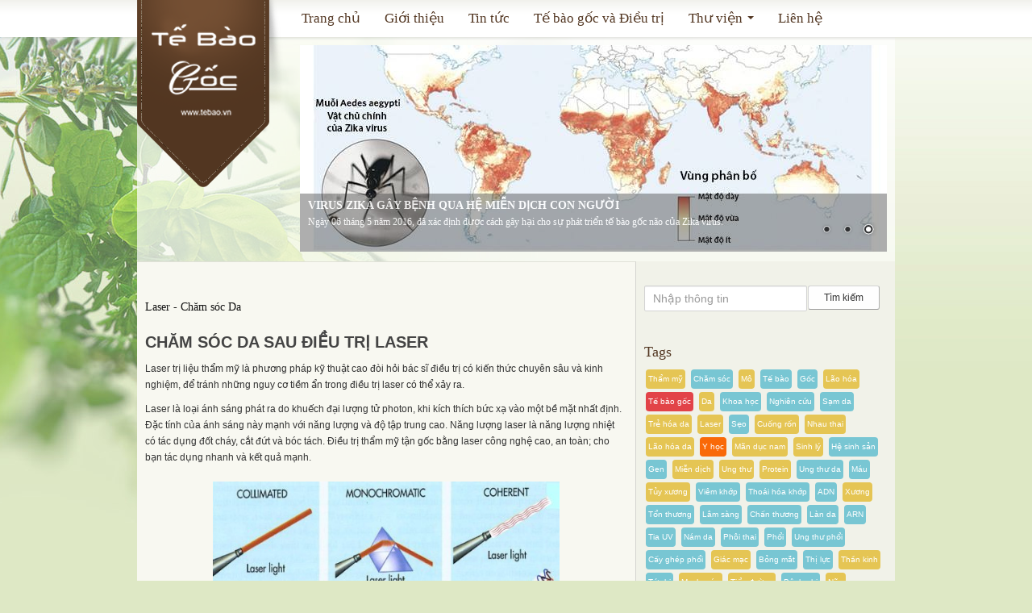

--- FILE ---
content_type: text/html; charset=UTF-8
request_url: http://tebao.vn/article/default/view/url_title/Cham-soc-Da-sau-dieu-tri-Laser/channel_id/10/id/123
body_size: 7728
content:
<!DOCTYPE html>
<html xmlns="http://www.w3.org/1999/xhtml" xml:lang="vi" lang="vi">
<head>
	<meta http-equiv="Content-Type" content="text/html; charset=utf-8" />
	<meta name="language" content="vi" />
	<meta name="author" content="Nguyen Quang Nghia - quangnghia@happyliving.vn - +84 903 755 645">

	<meta name="keywords" CONTENT="te bao, te bao goc, nam da, dieu tri nam, ung thu, tre hoa, khoa hoc, nghien cuu, sam da" />
	<meta name="description" CONTENT="Sự phát triển của xã hội, đời sống kinh tế ngày càng được nâng cao, nhu cầu được sống khỏe mạnh hơn và đẹp hơn càng trở nên cần thiết. Hiện nay, nền y học của nước ta đã triển khai nhiều kỹ thuật và công nghệ mới, đặc biệt trong lĩnh vực điều trị bệnh lý và thẩm mỹ, và cũng đạt được những kết quả đáng khích lệ. Việc ứng dụng sản phẩm từ công nghệ tế bào gốc cũng như các phương pháp mới khác trong điều trị sẽ giúp phần nâng cao chất lượng điều trị, đồng thời giúp phần đẩy mạnh hoạt động nghiên cứu khoa học chuyên sâu hơn.Với mong muốn mang đến sự trẻ hóa cho mọi người, quay ngược thời gian trở lại tuổi thanh xuân, phục hồi các cơ quan chức năng đã lão hóa, Bác sĩ Cao Cường đã không ngừng tìm hiểu, nghiên cứu và ứng dụng tế bào gốc vào điều trị ngăn ngừa các bệnh lý tiềm ẩn, đặc biệt áp dụng tế bào gốc trong điều trị thẩm mỹ, phục hồi chức năng sinh lý, cải thiện tế bào thần kinh, giảm căng thẳng.Để chia sẻ những kinh nghiệm và kiến thức bổ ích về tế bào gốc cũng như những thành tựu đã mang lại cho cuộc sống chúng ta, Bác sĩ Cao Cường cùng các đồng nghiệp thành lập website này nhằm mục đích giúp chúng ta hiểu đúng và đủ về tế bào gốc.Rất mong nhận được sự quan tâm và nhiệt tình đóng góp các thông tin mới hữu ích từ các giáo sư và đội ngũ y bác sĩ, và đồng nghiệp trong lĩnh vực y học, giúp website ngày một thành công hơn. " />
	<meta name="viewport" content="width=device-width; initial-scale=1.0; maximum-scale=1.0; user-scalable=0;">
	<meta name="robots" content="index, follow"/>
	<link href="/themes/tebaov2/images/fav_ico.png" rel="shortcut icon" type="image/x-icon" />
	<link href="/themes/tebaov2/images/fav_ico.png" rel="icon" type="image/gif" />
		
	<meta name="viewport" content="width=device-width, initial-scale=1.0" />
<link rel="stylesheet" type="text/css" href="/js/fancybox/jquery.fancybox-1.3.4.css" />
<link rel="stylesheet" type="text/css" href="/assets/94eb9a27/css/bootstrap.min.css" />
<link rel="stylesheet" type="text/css" href="/assets/94eb9a27/css/bootstrap-responsive.min.css" />
<link rel="stylesheet" type="text/css" href="/assets/94eb9a27/css/yii.css" />
<link rel="stylesheet" type="text/css" href="/css/short.css" />
<link rel="stylesheet" type="text/css" href="/themes/tebaov2/css/main.css" />
<link rel="stylesheet" type="text/css" href="/js/nivo-slider/nivo-slider.css" />
<link rel="stylesheet" type="text/css" href="/js/nivo-slider/themes/tebaov2/tebaov2.css" />
<style type="text/css">
/*<![CDATA[*/

	    		body.main{
	    			background-image: url('/upload/bg/54ea211c2ebb1-body-bg1.jpg');
	    			background-color: #DEE8C5;
	    			background-repeat: no-repeat;
	    			background-position: -389px 0px;
	    		}	
	    	
/*]]>*/
</style>
<script type="text/javascript" src="/assets/4441f27/jquery.min.js"></script>
<script type="text/javascript" src="/js/fancybox/jquery.fancybox-1.3.4.pack.js"></script>
<script type="text/javascript" src="/js/fancybox/jquery.easing-1.3.pack.js"></script>
<script type="text/javascript" src="/js/fancybox/jquery.mousewheel-3.0.4.pack.js"></script>
<script type="text/javascript" src="/assets/94eb9a27/js/bootstrap.min.js"></script>
<script type="text/javascript" src="/js/main.js"></script>
<script type="text/javascript" src="/js/nivo-slider/jquery.nivo.slider.js"></script>
<title>Tế bào gốc - Chăm sóc Da sau điều trị Laser</title>
	
	<script>
  (function(i,s,o,g,r,a,m){i['GoogleAnalyticsObject']=r;i[r]=i[r]||function(){
  (i[r].q=i[r].q||[]).push(arguments)},i[r].l=1*new Date();a=s.createElement(o),
  m=s.getElementsByTagName(o)[0];a.async=1;a.src=g;m.parentNode.insertBefore(a,m)
  })(window,document,'script','//www.google-analytics.com/analytics.js','ga');

  ga('create', 'UA-45122914-7', 'auto');
  ga('send', 'pageview');

</script>	<script type="text/javascript">var addthis_config = {
								"data_track_addressbar":false,
								"services_compact":"facebook, google_plusone_share, twitter"
							};
	</script>
	<script type="text/javascript" src="//s7.addthis.com/js/300/addthis_widget.js#pubid=undefined">
	</script>
</head>

<body class="main">
	<div id="header">
	<div class="navbar">
		<div class="container">
	    	<div class="navbar-inner">
				<a class="btn btn-navbar" data-toggle="collapse" data-target=".nav-collapse">
					<span class="icon-bar"></span>
					<span class="icon-bar"></span>
					<span class="icon-bar"></span>
				</a>
	    		<a class="brand" href="/site/index"><img src="/themes/tebaov2/images/logo_tebao.png" alt="Logo" /></a>			
				<div class="nav-collapse collapse">
					<ul class="header-menu nav" id="yw0"><li><a href="/site/index">Trang chủ</a></li><li><a href="/site/info/page/gioi-thieu/id/5">Giới thiệu</a></li><li><a href="/article/default/index/channel_id/1">Tin tức</a></li><li><a href="/article/default/index/channel_id/2">Tế bào gốc và Điều trị</a></li><li class="dropdown"><a class="dropdown-toggle" data-toggle="dropdown" href="#">Thư viện <span class="caret"></span></a><ul id="yw1" class="dropdown-menu"><li><a tabindex="-1" href="/article/default/view/channel_id/3">Thư viện Video</a></li><li><a tabindex="-1" href="/article/default/view/channel_id/4">Thư viện Ảnh</a></li></ul></li><li><a href="/support/default/contact">Liên hệ</a></li></ul>				</div>
	 			<div class="banner mtm mrm">
					

<div class="row-fluid">
	<div class="slider-wrapper theme-tebaov2">
		<div id="ad-channel-2-696f2cef6f3ce" class="nivoSlider">
												<a href="http://tebao.vn/article/default/view/url_title/Giu-cho-lan-da-sach-va-khoe/channel_id/10/id/139">
						<img title="&lt;h5&gt;GIỮ CHO LÀN DA SẠCH VÀ KHỎE&lt;/h5&gt;&lt;p style=&quot;padding-right:150px&quot;&gt;Hãy để làn da luôn ở trong trạng thái tốt nhất, phải không?&lt;/p&gt;" src="/upload/ads/56f0efecc4176-Banner 1_2.jpg" alt="" />					</a>
																<a href="http://tebao.vn/article/default/view/url_title/Cham-soc-suc-khoe-co-doi-moi-dac-biet-gi-nam-2016/channel_id/1/id/140">
						<img title="&lt;h5&gt;CHĂM SÓC SỨC KHỎE CÓ ĐỔI MỚI ĐẶC BIỆT GÌ NĂM 2016&lt;/h5&gt;&lt;p style=&quot;padding-right:150px&quot;&gt;&lt;span&gt;Một mô hình mới đang nổi lên trong thế giới của ngành y học và chăm sóc sức khỏe. &lt;/span&gt;&lt;/p&gt;" src="/upload/ads/573475b9a5bb1-Mobatia-Health-Care-App_2.jpg" alt="" />					</a>
																<a href="http://tebao.vn/article/default/view/url_title/Virus-Zika-gay-benh-qua-he-mien-dich-con-nguoi/channel_id/1/id/141">
						<img title="&lt;h5&gt;VIRUS ZIKA GÂY BỆNH QUA HỆ MIỄN DỊCH CON NGƯỜI&lt;/h5&gt;&lt;p style=&quot;padding-right:150px&quot;&gt;&lt;span&gt;Ngày 06 tháng 5 năm 2016, &lt;span&gt;đã xác định được cách gây hại cho sự phát triển tế bào gốc não của Zika virus.&lt;/span&gt;&lt;/span&gt;&lt;/p&gt;" src="/upload/ads/5746bff08613e-13275925_1103362343020611_470109517_n_2.jpg" alt="" />					</a>
									</div>    
	</div>
</div>
	 			</div>
	 		</div>
		</div>
	</div>
</div>
	<div id="page" class="container">
		<div class="content">
				
			<div id="home-column">
	<div class="row-fluid">
		<div class="span8">
			<div id="content">
				<div class="page-article">
		
	<h3 class="channel-title">
		<a href="/article/default/index/channel-id/10">
			Laser - Chăm sóc Da		</a>
	</h3>
	
	<div class="first_article">
				<h1>Chăm sóc Da sau điều trị Laser</h1>
				<p>Laser trị liệu thẩm mỹ là phương pháp kỹ thuật cao đòi hỏi bác sĩ điều trị có kiến thức chuyên sâu và kinh nghiệm, để tránh những nguy cơ tiềm ẩn trong điều trị laser có thể xảy ra.</p>
<p>Laser là loại ánh sáng phát ra do khuếch đại lượng tử photon, khi kích thích bức xạ vào một bề mặt nhất định. Đặc tính của ánh sáng này mạnh với năng lượng và độ tập trung cao. Năng lượng laser là năng lượng nhiệt có tác dụng đốt cháy, cắt đứt và bóc tách. Điều trị thẩm mỹ tận gốc bằng laser công nghệ cao, an toàn; cho bạn tác dụng nhanh và kết quả mạnh.<br /><br /><img style="display: block; margin-left: auto; margin-right: auto;" src="/upload/tinymce/tin_tuc/chuyen_muc_b/hinh_trong_bai_TT_65.jpg" alt="" width="430" height="262" /></p>
<p><strong>Laser được ứng dụng trong y khoa thẩm mỹ với những lợi ích sau</strong></p>
<ul>
<li>Trẻ da: Thay da bề mặt, làm săn chắc bề sâu, áp dụng cho da lão hóa, nhiều nhăn gãy và chảy xệ</li>
<li>Tái tạo da làm đầy sẹo lõm: Kích thích tái tạo từ lớp đáy của sẹo và làm cho sẹo lõm đầy và co nhỏ ngay tại miệng sẹo</li>
<li>Trị nám: Phá hủy các sắc tố tạo nên những mảng đốm nâu/ đen</li>
<li>Mịn da thu nhỏ lỗ chân lông: Tác động trực tiếp lên lỗ nang lông to của da lão hóa, và da nhờn</li>
<li>Trị mụn, làm giảm nhờn da, giảm mụn cám</li>
<li>Triệt lông vĩnh viễn</li>
</ul>
<p><strong>Chăm sóc và bảo dưỡng cho làn da trị liệu bằng laser</strong></p>
<ul>
<li>Để có kết quả tốt và ngăn ngừa biến chứng, tất cả bệnh nhân cần tuân thủ nghiêm ngặt theo đúng qui trình chăm sóc da sau điều trị trong 4 tuần đầu sau điều trị như sau:<br /> Có thể rửa nhẹ nhàng vùng da điều trị với nước ấm và sữa rửa mặt có chất tẩy rửa nhẹ 2 lần trong ngày.</li>
<li>Bôi kem, uống thuốc bảo vệ vùng da vừa bắn laser theo đúng chỉ định của Bác sĩ</li>
<li>Khi lớp vảy dày của da bạn tróc ra, bạn cần chăm sóc thật nhẹ nhàng, sạch sẽ, và kỹ lưỡng cho làn da của mình. Bạn có thể sử dụng sản phẩm dưỡng ẩm, làm mềm/ lành da mỗi ngày.</li>
<li>Không được cạy những mày khô đóng trên bề mặt da, nên để da bong nhẹ nhàng trong quá trình rửa mặt</li>
<li>Hạn chế tối đa tiếp xúc với ánh nắng mặt trời. Nếu phải ra ngoài, nhớ đội nón, mang khẩu trang &amp; kem chống nắng có chỉ số SPF cao hơn 50+ để bảo vệ da khỏi tác haị của tia tử ngoại. Sau khi tróc lớp vảy dày này, bạn cần chống nắng kỹ, ít nhất là 4 tuần sau khi điều trị. Kem chống nắng có nồng độ SPF cao được dùng đều mỗi ngày và nhất là khi đi ra ngoài.</li>
<li>Nên tránh môi trường nóng, nên tránh tắm nước nóng và xông hơi.</li>
<li>Tránh tiếp xúc với môi trường dơ và bụi, không xịt tóc hoặc nước hoa lên vùng điều trị trong khi da đang lành.</li>
<li>Không trang điểm hay dùng các sản phẩm có tính tẩy mạnh.</li>
<li>Không dùng sản phẩm có chứa corticoid để làm giảm đỏ nhanh.</li>
<li>Chế độ ăn uống cần đủ chất để da có thể mau chóng lành hơn. Tiếp tục bảo vệ da kỹ chống các tác hại môi trường sau khi da lành đẹp.</li>
<li>Khi có bất kỳ thắc mắc nào hãy điện thoại ngay cho bác sĩ của bạn</li>
</ul>
<p>Làm theo những bước trên đây, các bạn sẽ có thể duy trì hiệu quả lâu dài hơn sau khi điều trị bằng laser cho da.</p>
<p align="right"><strong><em>Tebao.vn</em></strong></p>				<div class="mtl alr">
					Ngày 21 tháng 9 năm 2015 | 
					<!-- AddThis Button BEGIN -->
						<a class="addthis_button" style="color:#575757"></a>
					<!-- AddThis Button END -->
				</div>
			</div>
							<h3 class="b">Bài viết liên quan</h3>
															<p class=" relate"><img src="/themes/tebaov2/images/bull.png" alt="" /> <a href="http://tebao.vn/article/default/view/url_title/Giu-cho-lan-da-sach-va-khoe/channel_id/10/id/139">Giữ cho làn da sạch và khỏe</a>					</p>
																							<p class=" relate"><img src="/themes/tebaov2/images/bull.png" alt="" /> <a href="http://tebao.vn/article/default/view/url_title/Da-Khoe-Don-Xuan/channel_id/10/id/103">Da Khỏe Đón Xuân</a>					</p>
																<p class=" relate"><img src="/themes/tebaov2/images/bull.png" alt="" /> <a href="http://tebao.vn/article/default/view/url_title/Laser-Trong-Sam-Da-Tham-My---Nen-Hay-Khong/channel_id/10/id/47">Laser Trong Sạm Da Thẩm Mỹ - Nên Hay Không?</a>					</p>
																<p class="hidden-p relate"><img src="/themes/tebaov2/images/bull.png" alt="" /> <a href="http://tebao.vn/article/default/view/url_title/Laser-Va-Cac-Loai-Seo/channel_id/10/id/40">Laser Và Các Loại Sẹo</a>					</p>
																<p class="hidden-p relate"><img src="/themes/tebaov2/images/bull.png" alt="" /> <a href="http://tebao.vn/article/default/view/url_title/Cham-Soc-Lan-Da-Cua-Ban-Hang-Ngay/channel_id/10/id/31">Chăm Sóc Làn Da Của Bạn Hàng Ngày</a>					</p>
									<div class="alr view_more ptl show">
		<a href="#">Xem thêm</a>	</div>
</div>			</div><!-- content -->
		</div>
		<div class="span4">
			<div class='bg-grey'>
				<form id="search" action="/search/search" method="get"><input placeholder="Nhập thông tin" class="left" type="text" value="" name="txtSearch" id="txtSearch" /><input class="btn-search" type="submit" name="yt0" value="Tìm kiếm" /></form>				<div id="tag">
					<h3 class="t">Tags</h3>
<div class="clearfix">
				
					<a class="yellow" href="/article/page/find/tag/th%E1%BA%A9m+m%E1%BB%B9">Thẩm mỹ</a>						
					<a class="cyan" href="/article/page/find/tag/ch%C4%83m+s%C3%B3c">Chăm sóc</a>						
					<a class="yellow" href="/article/page/find/tag/m%C3%B4">Mô</a>						
					<a class="cyan" href="/article/page/find/tag/t%E1%BA%BF+b%C3%A0o">Tế bào</a>						
					<a class="cyan" href="/article/page/find/tag/g%E1%BB%91c">Gốc</a>						
					<a class="yellow" href="/article/page/find/tag/l%C3%A3o+h%C3%B3a">Lão hóa</a>						
						
						
					<a class="red" href="/article/page/find/tag/t%E1%BA%BF+b%C3%A0o+g%E1%BB%91c">Tế bào gốc</a>						
					<a class="yellow" href="/article/page/find/tag/da">Da</a>						
					<a class="cyan" href="/article/page/find/tag/khoa+h%E1%BB%8Dc">Khoa học</a>						
					<a class="cyan" href="/article/page/find/tag/nghi%C3%AAn+c%E1%BB%A9u">Nghiên cứu</a>						
					<a class="cyan" href="/article/page/find/tag/s%E1%BA%A1m+da">Sạm da</a>						
					<a class="yellow" href="/article/page/find/tag/tr%E1%BA%BB+h%C3%B3a+da">Trẻ hóa da</a>						
					<a class="yellow" href="/article/page/find/tag/laser">Laser</a>						
					<a class="cyan" href="/article/page/find/tag/s%E1%BA%B9o">Sẹo</a>						
					<a class="yellow" href="/article/page/find/tag/cu%E1%BB%91ng+r%E1%BB%91n">Cuống rốn</a>						
					<a class="yellow" href="/article/page/find/tag/nhau+thai">Nhau thai</a>						
					<a class="yellow" href="/article/page/find/tag/l%C3%A3o+h%C3%B3a+da">Lão hóa da</a>						
					<a class="orange" href="/article/page/find/tag/y+h%E1%BB%8Dc">Y học</a>						
						
						
						
						
						
						
					<a class="yellow" href="/article/page/find/tag/m%C3%A3n+d%E1%BB%A5c+nam">Mãn dục nam</a>						
					<a class="yellow" href="/article/page/find/tag/sinh+l%C3%BD">Sinh lý</a>						
					<a class="cyan" href="/article/page/find/tag/h%E1%BB%87+sinh+s%E1%BA%A3n">Hệ sinh sản</a>						
						
						
						
						
						
						
					<a class="cyan" href="/article/page/find/tag/gen">Gen</a>						
					<a class="yellow" href="/article/page/find/tag/mi%E1%BB%85n+d%E1%BB%8Bch">Miễn dịch</a>						
					<a class="yellow" href="/article/page/find/tag/ung+th%C6%B0">Ung thư</a>						
					<a class="yellow" href="/article/page/find/tag/protein">Protein</a>						
						
						
					<a class="cyan" href="/article/page/find/tag/ung+th%C6%B0+da">Ung thư da</a>						
						
						
					<a class="cyan" href="/article/page/find/tag/M%C3%A1u">Máu</a>						
						
					<a class="yellow" href="/article/page/find/tag/t%E1%BB%A7y+x%C6%B0%C6%A1ng">Tủy xương</a>						
						
					<a class="cyan" href="/article/page/find/tag/vi%C3%AAm+kh%E1%BB%9Bp">Viêm khớp</a>						
						
					<a class="cyan" href="/article/page/find/tag/tho%C3%A1i+h%C3%B3a+kh%E1%BB%9Bp">Thoái hóa khớp</a>						
						
					<a class="cyan" href="/article/page/find/tag/ADN">ADN</a>						
						
						
						
					<a class="yellow" href="/article/page/find/tag/x%C6%B0%C6%A1ng">Xương</a>						
						
					<a class="cyan" href="/article/page/find/tag/t%E1%BB%95n+th%C6%B0%C6%A1ng">Tổn thương</a>						
						
						
						
						
						
					<a class="cyan" href="/article/page/find/tag/l%C3%A2m+s%C3%A0ng">Lâm sàng</a>						
					<a class="cyan" href="/article/page/find/tag/ch%E1%BA%A5n+th%C6%B0%C6%A1ng">Chấn thương</a>						
					<a class="cyan" href="/article/page/find/tag/l%C3%A0n+da">Làn da</a>						
					<a class="cyan" href="/article/page/find/tag/ARN">ARN</a>						
					<a class="cyan" href="/article/page/find/tag/tia+UV">Tia UV</a>						
					<a class="cyan" href="/article/page/find/tag/n%C3%A1m+da">Nám da</a>						
						
						
						
						
						
					<a class="cyan" href="/article/page/find/tag/ph%C3%B4i+thai">Phôi thai</a>						
						
					<a class="cyan" href="/article/page/find/tag/ph%E1%BB%95i">Phổi</a>						
					<a class="cyan" href="/article/page/find/tag/ung+th%C6%B0+ph%E1%BB%95i">Ung thư phổi</a>						
						
					<a class="cyan" href="/article/page/find/tag/c%E1%BA%A5y+gh%C3%A9p+ph%E1%BB%95i">Cấy ghép phổi</a>						
					<a class="yellow" href="/article/page/find/tag/gi%C3%A1c+m%E1%BA%A1c">Giác mạc</a>						
					<a class="cyan" href="/article/page/find/tag/b%E1%BB%8Fng+m%E1%BA%AFt">Bỏng mắt</a>						
						
					<a class="cyan" href="/article/page/find/tag/th%E1%BB%8B+l%E1%BB%B1c">Thị lực</a>						
						
					<a class="yellow" href="/article/page/find/tag/th%E1%BA%A7n+kinh">Thần kinh</a>						
						
					<a class="cyan" href="/article/page/find/tag/t%E1%BB%A9+chi">Tứ chi</a>						
					<a class="yellow" href="/article/page/find/tag/m%E1%BA%A1ch+m%C3%A1u">Mạch máu</a>						
					<a class="yellow" href="/article/page/find/tag/ti%E1%BB%83u+%C4%91%C6%B0%E1%BB%9Dng">Tiểu đường</a>						
					<a class="cyan" href="/article/page/find/tag/b%E1%BB%87nh+nhi">Bệnh nhi</a>						
					<a class="yellow" href="/article/page/find/tag/n%C3%A3o">Não</a>						
					<a class="yellow" href="/article/page/find/tag/di+truy%E1%BB%81n">Di truyền</a>						
					<a class="cyan" href="/article/page/find/tag/gi%E1%BA%A3m+tr%C3%AD+nh%E1%BB%9B">Giảm trí nhớ</a>						
					<a class="cyan" href="/article/page/find/tag/th%E1%BB%8B+gi%C3%A1c">Thị giác</a>						
					<a class="cyan" href="/article/page/find/tag/hi%E1%BB%87n+h%E1%BB%AFu">Hiện hữu</a>						
					<a class="cyan" href="/article/page/find/tag/alzheimer">Alzheimer</a>						
					<a class="yellow" href="/article/page/find/tag/n%C6%A1ron">Nơron</a>						
					<a class="cyan" href="/article/page/find/tag/t%E1%BB%A7y+s%E1%BB%91ng">Tủy sống</a>						
					<a class="cyan" href="/article/page/find/tag/t%C4%A9nh+m%E1%BA%A1ch">Tĩnh mạch</a>						
					<a class="cyan" href="/article/page/find/tag/ung+th%C6%B0+v%C3%BA">Ung thư vú</a>						
						
					<a class="cyan" href="/article/page/find/tag/c%C6%A1">Cơ</a>						
					<a class="cyan" href="/article/page/find/tag/amidan">Amidan</a>						
					<a class="cyan" href="/article/page/find/tag/ph%E1%BA%ABu+thu%C3%A2t+gan">Phẫu thuât gan</a>						
					<a class="cyan" href="/article/page/find/tag/nhi%E1%BB%85m+tr%C3%B9ng">Nhiễm trùng</a>						
					<a class="cyan" href="/article/page/find/tag/ung+th%C6%B0+bu%E1%BB%93ng+tr%E1%BB%A9ng">Ung thư buồng trứng</a>						
						
						
						
						
						
						
					<a class="cyan" href="/article/page/find/tag/l%C3%A0m+%C4%91%E1%BA%B9p+da">Làm đẹp da</a>						
					<a class="cyan" href="/article/page/find/tag/s%C3%A1ng+da">Sáng da</a>						
						
					<a class="yellow" href="/article/page/find/tag/ch%C4%83m+s%C3%B3c+da">Chăm sóc da</a>						
						
					<a class="yellow" href="/article/page/find/tag/gan">Gan</a>						
					<a class="cyan" href="/article/page/find/tag/%C4%91a+x%C6%A1+c%E1%BB%A9ng">đa xơ cứng</a>						
					<a class="cyan" href="/article/page/find/tag/th%E1%BB%A5y+s%C4%A9">Thụy sĩ</a>						
					<a class="cyan" href="/article/page/find/tag/h%C3%B3a+tr%E1%BB%8B">Hóa trị</a>						
						
					<a class="cyan" href="/article/page/find/tag/m%E1%BB%8Dc+t%C3%B3c">Mọc tóc</a>						
					<a class="cyan" href="/article/page/find/tag/tho%C3%A1i+h%C3%B3a">Thoái hóa</a>						
					<a class="cyan" href="/article/page/find/tag/m%E1%BA%AFt">Mắt</a>						
					<a class="cyan" href="/article/page/find/tag/m%C3%B4+x%C6%B0%C6%A1ng">Mô xương</a>						
					<a class="cyan" href="/article/page/find/tag/c%E1%BA%A5y+gh%C3%A9p">Cấy ghép</a>						
					<a class="cyan" href="/article/page/find/tag/ti%C3%AAu+h%C3%B3a">Tiêu hóa</a>						
					<a class="cyan" href="/article/page/find/tag/thu%E1%BB%91c+ti%C3%AAm">Thuốc tiêm</a>						
					<a class="cyan" href="/article/page/find/tag/vi%C3%AAn+nang">Viên nang</a>						
					<a class="cyan" href="/article/page/find/tag/tr%E1%BA%BB+s%C6%A1+sinh">Trẻ sơ sinh</a>						
					<a class="cyan" href="/article/page/find/tag/sinh+non">Sinh non</a>						
					<a class="cyan" href="/article/page/find/tag/kem+ch%E1%BB%91ng+n%E1%BA%AFng">Kem chống nắng</a>						
					<a class="cyan" href="/article/page/find/tag/%C4%91%E1%BB%99t+qu%E1%BB%B5">đột quỵ</a>						
						
						
			</div>
				</div>
				<div id="links">
					<h3 class="t">Liên kết</h3>
<ul class=" nav nav-pills" style="" id="menu-links"><li><a target="_blank" href="http://cc-clinic.vn/"><span>CC Clinic - Phòng khám Thẩm mỹ Da liễu</span></a></li><li><a target="_blank" href=" http://benhvienvietmy.com/dich-vu-dieu-tri-rung-toc-moc-toc-39-23"><span>Bệnh Viện Việt Mỹ - TP. HCM</span></a></li></ul>				</div>
			</div>
		</div>
	</div>
</div>
		</div>
		<p id="back-top" style="display: block;"> <a href="#top">TOP</a> </p>
	</div><!-- page -->
	<div class="footer">
		<div id="footer" class="container">
	<div class="row-fluid">
		<div class="span6">
			<a href="http://tebao.vn">www.tebao.vn</a>&nbsp;&copy;&nbsp;2026		</div>
		<div class="span6">
			<ul id="footer-menu">
<li><a href="/site/index">Trang chủ</a></li>
<li><span>|</span></li>
<li><a href="/site/info/page/gioi-thieu/id/5">Giới thiệu</a></li>
<li><span>|</span></li>
<li><a href="/article/default/index/channel_id/1">Tin tức</a></li>
<li><span>|</span></li>
<li><a href="/article/default/index/channel_id/2">Tế bào gốc và Điều trị</a></li>
<li><span>|</span></li>
<li><a href="/article/default/view/channel_id/3">Video</a></li>
<li><span>|</span></li>
<li><a href="/article/default/view/channel_id/4">Hình ảnh</a></li>
<li><span>|</span></li>
<li><a href="/support/default/contact">Liên hệ</a></li>
</ul>		</div>
	</div>
</div>
	</div>	
<script type="text/javascript">
/*<![CDATA[*/
jQuery(function($) {
jQuery('body').tooltip({'selector':'a[rel=tooltip]'});
jQuery('body').popover({'selector':'a[rel=popover]'});

$("#ad-channel-2-696f2cef6f3ce").nivoSlider({
    "effect" : "fade",
    "pauseTime" : "5000",
    "randomStart": true
});

});
/*]]>*/
</script>
</body>
</html>


--- FILE ---
content_type: text/css
request_url: http://tebao.vn/assets/94eb9a27/css/yii.css
body_size: 720
content:
@import url("../less/mixins.less");
.grid-view { padding-top:20px; }
.grid-view table.items th a {
  display:block;
  position:relative;
}
.grid-view table.items th a .caret {
  display:none;
  position:absolute;
  right:5px;
  top:7px;
}
.grid-view table.items th a.asc .caret { display:block; }
.grid-view table.items th a.desc .caret {
  border-bottom:4px solid #000000;
  border-top:none;
  display:block;
}
.grid-view table.items tr.selected td { background:#eeeeee; }
.grid-view .filters .filter-container { padding:0 15px 0 0; }
.grid-view .filters input, .grid-view .filters select {
  margin-bottom:0;
  width:100%;
}
.grid-view .button-column {
  text-align:center;
  width:50px;
}
.grid-view .checkbox-column { width:15px; }
.grid-view .summary {
  margin-bottom:5px;
  text-align:right;
}
.grid-view .pager { margin-top:5px; }
.grid-view .empty { font-style:italic; }
.grid-view-loading { background:url(../img/loading.gif) no-repeat; }
.list-view { padding-top:20px; }
.list-view .summary {
  margin-bottom:5px;
  text-align:right;
}
.list-view .pager { margin-top:5px; }
.list-view .sorter {
  margin:0 0 5px 0;
  text-align:right;
}
.list-view .sorter ul {
  display:inline;
  list-style:none outside none;
  margin:0;
  padding:0;
}
.list-view .sorter li {
  display:inline;
  margin:0 0 0 5px;
  padding:0;
}
.list-view .sorter a .caret {
  position:absolute;
  right:5px;
  top:7px;
}
.list-view .sorter a .caret.desc .caret {
  border-bottom:4px solid #000000;
  border-top:none;
}
.list-view-loading { background:url(../img/loading.gif) no-repeat; }
.detail-view .null { color:#ffc0cb; }
.detail-view th {
  text-align:right;
  width:160px;
}
span.required { color:#ff0000; }
.form-inline label.error, .form-horizontal label.error, .form-vertical label.error { color:#b94a48; }
.form-inline select.error, .form-inline input.error, .form-inline textarea.error, .form-horizontal select.error, .form-horizontal input.error, .form-horizontal textarea.error, .form-vertical select.error, .form-vertical input.error, .form-vertical textarea.error {
  border-color:#b94a48;
  color:#b94a48;
}
.form-inline select.error:focus, .form-inline input.error:focus, .form-inline textarea.error:focus, .form-horizontal select.error:focus, .form-horizontal input.error:focus, .form-horizontal textarea.error:focus, .form-vertical select.error:focus, .form-vertical input.error:focus, .form-vertical textarea.error:focus { border-color:#953b39; }
.form-inline .help-block.error, .form-inline .help-inline.error, .form-horizontal .help-block.error, .form-horizontal .help-inline.error, .form-vertical .help-block.error, .form-vertical .help-inline.error { color:#b94a48; }


--- FILE ---
content_type: text/css
request_url: http://tebao.vn/css/short.css
body_size: 900
content:
/*Facebook*/
.pan{padding:0px;}
.pas{padding:5px}
.pam{padding:10px}
.pal{padding:20px}
.pts{padding-top:5px}
.ptm{padding-top:10px}
.ptl{padding-top:20px}
.prs{padding-right:5px}
.prm{padding-right:10px}
.prl{padding-right:20px}
.pbs{padding-bottom:5px}
.pbm{padding-bottom:10px}
.pbl{padding-bottom:20px}
.pls{padding-left:5px}
.plm{padding-left:10px}
.pll{padding-left:20px}
.phs{padding-left:5px;padding-right:5px}
.phm{padding-left:10px;padding-right:10px}
.phl{padding-left:20px;padding-right:20px}
.pvs{padding-top:5px;padding-bottom:5px}
.pvm{padding-top:10px;padding-bottom:10px}
.pvl{padding-top:20px;padding-bottom:20px}
.man{margin:0px;}
.mas{margin:5px}
.mam{margin:10px}
.mal{margin:20px}
.mts{margin-top:5px}
.mtm{margin-top:10px}
.mtl{margin-top:20px}
.mrs{margin-right:5px}
.mrm{margin-right:10px}
.mrl{margin-right:20px}
.mbs{margin-bottom:5px}
.mbm{margin-bottom:10px}
.mbl{margin-bottom:20px}
.mls{margin-left:5px}
.mlm{margin-left:10px}
.mll{margin-left:20px}
.mhs{margin-left:5px;margin-right:5px}
.mhm{margin-left:10px;margin-right:10px}
.mhl{margin-left:20px;margin-right:20px}
.mvs{margin-top:5px;margin-bottom:5px}
.mvm{margin-top:10px;margin-bottom:10px}
.mvl{margin-top:20px;margin-bottom:20px}
.fss{font-size: 9px}
.fsm{font-size: 11px}
.fsl{font-size: 13px}
.fsxl{font-size: 16px}
.fsxxl{font-size: 18px}
.fwn{font-weight:normal}
.fwb{font-weight:bold}
.fsi{font-style:italic;}

/* Nghia */
.hand {cursor:pointer;cursor:hand}
.poa {position:absolute}
.por {position:relative;}
.pof {position:fixed;}
.pos {position:static;}
.inline {display:inline;}
.strike {text-decoration:line-through;}
.alr {text-align:right}
.alc {text-align:center}
.all {text-align:left}
.alj {text-align:justify}

.fs9 {font-size:9px}
.fs10 {font-size:10px}
.fs11 {font-size:11px}
.fs12 {font-size:12px}
.fs13 {font-size:13px}
.fs14 {font-size:14px}
.fs15 {font-size:15px}
.fs16 {font-size:16px}
.fs17 {font-size:17px}
.fs18 {font-size:18px}
.fs19 {font-size:19px}
.fs20 {font-size:20px}
.fs21 {font-size:21px}
.fs22 {font-size:22px}
.fs23 {font-size:23px}
.fs24 {font-size:24px}

.topn {top:0}
.tops {top:5px}
.topm {top:10px}
.topl {top:15px}
.topxl {top:20px}
.leftn {left:0}
.lefts {left:5px}
.leftm {left:10px}
.leftl {left:15px}
.leftxl {left:20px}
.rightn {right:0}
.rights {right:5px}
.rightm {right:10px}
.rightl {right:15px}
.rightxl {right:20px}
.bottomn {bottom:0}
.bottoms {bottom:5px}
.bottomm {bottom:10px}
.bottoml {bottom:15px}
.bottomxl {bottom:20px}

.shadow {
  -moz-box-shadow:    2px 2px 4px 0px #666;
  -webkit-box-shadow: 2px 2px 4px 0px #666;
  box-shadow:         2px 2px 4px 0px #666;
}
.shadowbottom {
	-webkit-box-shadow: 0 8px 6px -6px #000000;
	   -moz-box-shadow: 0 8px 6px -6px #000000;
	        box-shadow: 0 8px 6px -6px #000000;
}

h3, h3>a{
	font-size:14px;
	color:#111;
}
.bdl{
	border-bottom:1px solid #dadada;
}
.bdt{
	border-top: 1px solid #dadada;
}
.last{
	margin-bottom:20px !important; 
}
.mtn{
	margin-top:0 !important; 
}
.mln{
	margin-left:0 !important; 
}
.mb35{
	margin-bottom:35px; 
}

--- FILE ---
content_type: text/css
request_url: http://tebao.vn/themes/tebaov2/css/main.css
body_size: 2388
content:
body{
	font-family:Arial;
	font-size:12px;
	color:#333;
	/* background: url(../images/body-bg.jpg) no-repeat -389px 0px #DEE8C5;  */
    background: url(../images/body-bg.jpg) no-repeat 0px 44px #DEE8C5; 
}
input, button, select, textarea {
    font-family:Arial; 
}
a:focus, a:hover, a:selected{
    outline:none !important;
}
input:focus, textarea:focus{
    box-shadow:none !important; 
}
#header{
	background: url(../images/head-bg.png) repeat-x scroll center top rgba(0, 0, 0, 0);
}
#header .navbar{
    margin-bottom:0px; 
}
#header .navbar .brand {
    color: #777777;
    display: block;
    font-size: 20px;
    font-weight: 200;
    margin-left: -20px;
    padding: 10px 20px;
    top:0px;
    left:0px;
}
#header .navbar .navbar-inner{
    border: none;
    border-radius: 0;
    box-shadow: none;
    min-height: 324px;
    padding:0;
    background: url(../images/head-bg.png) repeat-x scroll center top rgba(255, 255, 255, 0.7); 
}
#header .navbar .brand{
	padding:0 0 20px 0;
	margin-left:0px;  
}

#header .navbar .nav > li > a{
	color: #523621;
    font-family: 'Tahoma';
    font-size: 17px;
    font-style: normal;
    font-weight: normal;
    letter-spacing: 0;
    line-height: 1.6;
    margin-top: -1px;
    text-align: center;
    text-decoration: none;
}
#header .navbar .nav > .active > a,
#header .navbar .nav > li > a:focus,
#header .navbar .nav > .active > a:hover,
#header .navbar .nav > .active > a:focus,
#header .navbar .nav > li > a:hover{
	color: #6A9C54;
	background:none;
	box-shadow:none;
	border:0;   
}
#header .navbar .nav .dropdown-menu li a{
    font-family: 'Tahoma';
    color: #523621;
    font-size:14px; 
}
#header .navbar .nav .dropdown-menu li a:hover{
    color: #6A9C54;
    background:none;
    box-shadow:none;
    border:0; 
}
#header .navbar .nav li.dropdown > .dropdown-toggle .caret{
	border-bottom-color: #523621;
    border-top-color: #523621;
    margin-top:11px; 
}
.navbar .nav > li > .dropdown {
    border-radius:0;
    box-shadow:none;  
}
#header .dropdown-menu li > a:hover,
#header .dropdown-menu li > a:focus,
#header .dropdown-submenu:hover > a,
#header .active > a  {
	background: none;
    color: #6A9C54	;
    text-decoration: none;
}
#header .banner{
    float: right;
}
@media (min-width: 980px){
    #header .banner{
        width:728px;
    }
}
@media (max-width: 980px){
    #header .banner{
        width:100%;
    }
}
.content{
    background:#fff;
}
#new-article{
    padding:10px; 
}
.first_article h1{
    font-size:20px;
    text-transform:uppercase;
    color:#444;
    line-height:26px;   
}
.page-article .relate a, 
.page-article .view_more a{
    color:#6A9C54;
} 
#new-article .new-items{
    background: none repeat scroll 0 0 #F8F8F1;
    border:1px solid #E0E1D7;
    border-radius: 8px;
    padding:2% 4%; 
}
#new-article .new-items h5{
    margin:5px 0 0 0;
    padding:0;
}
#new-article .new-items h5 a{
    color: #523621;
    font-family: 'Arial';
    font-size: 15px;
    font-weight:normal;
    line-height:15px;
}
#new-article .new-items p{
    color: #8B7E75;
    font-family: 'Arial';
    font-size: 12px;
    margin-bottom:3px;     
}
@media (min-width: 980px){
    #new-article .new-items p{
        height:60px;
        overflow:hidden;  
    }
    #new-article .new-items h5{
        height:40px;
        overflow:hidden;   
    }
}
@media (max-width: 980px){
    #new-article .span3{
        margin-bottom:20px; 
    }
}
#new-article .new-items .view-more{
    background: url(../images/marker1.png) no-repeat left center;
    padding-left:18px;
}
#new-article .new-items .view-more a{
    color: #6A9C54;
    font-family: 'Arial';
    font-size: 12px;
    font-style: normal;
    font-weight: normal;
}
#home-column{
    background:#F1F2E9;
    border-bottom:2px solid #CDCEC4;
}
#home-column > .row-fluid > .span4{
    width:34.18%;
    margin-left:0; 
}
@media (max-width: 980px){
    #home-column .row-fluid .span4{
        -moz-box-sizing: border-box;
        display: block;
        float: none;
        margin-left: 0;
        width: 100%;
    }
}
.home{
    background:#F8F8F1;
    padding:10px; 
}
.home .item-channel {
    padding-bottom:20px; 
}
@media (min-width: 980px){
    .home .item-channel .item{
        height:80px;
    } 
} 
.home .item-channel .channel-title, .list-article .channel-title{
    text-align:left;
    border-bottom: 1px solid #D4D4CF; 
    line-height: 0.1em;
    margin: 20px 0 30px 0; 
}
.home .item-channel .channel-title a, .list-article .channel-title, .channel-title{
    color: #523621;
    font-family: 'Tahoma';
    font-size: 18px;   
    font-weight:200; 
}
.list-article .channel-title, .channel-title{
    font-size: 30px;
}
.home .item-channel .channel-title  a span, .list-article .channel-title span{
    background:#F8F8F1;
    padding:0 10px 0 0; 
}
.home .item-channel .item-title{
    color: #523621;
    font-family: 'Arial';
    font-size: 14px;
}
.home .item-channel .summary{
    color: #8B7E75;
    font-family: 'Arial';
    font-size: 12px;
}
.bg-grey{
    background:#F1F2E9;
    padding:10px; 
}
#search{
    padding: 20px 0;
    clear:both;
    display:table;
    margin-bottom:0;   
}
#txtSearch{
    background: none repeat scroll 0 0 #FFFFFF;
    border: 1px solid #D3D3D3;
    border-radius: 2px;
    float: left;
    height: 30px;
    line-height: 20px;
    margin: 0 1px 0 0;
    outline: medium none;
    padding: 0 10px;
    position: relative;
    vertical-align: middle;
    width: 180px;
}
.btn{
    -moz-border-bottom-colors: none;
    -moz-border-left-colors: none;
    -moz-border-right-colors: none;
    -moz-border-top-colors: none;
    background: none repeat scroll 0 0 #FEFEFE;
    border-color: #D3D3D3 #AFAFAF #9C9C9C #D3D3D3;
    border-image: none;
    border-radius: 3px;
    border-style: solid;
    border-width: 1px;
    color: #333333;
    font-size: 12px;
    height: 30px;
    line-height: 26px;
    padding: 0 19px;
    text-align: center;
}
#search .btn-search{
    -moz-border-bottom-colors: none;
    -moz-border-left-colors: none;
    -moz-border-right-colors: none;
    -moz-border-top-colors: none;
    background: none repeat scroll 0 0 #FEFEFE;
    border-color: #D3D3D3 #AFAFAF #9C9C9C #D3D3D3;
    border-image: none;
    border-radius: 3px;
    border-style: solid;
    border-width: 1px;
    color: #333333;
    display: block;
    float: left;
    font-size: 12px;
    height: 30px;
    line-height: 26px;
    padding: 0 19px;
    text-align: center;
}
.t{
    color: #523621;
    font-family: 'Tahoma';
    font-size: 18px;   
    font-weight:200;
    height:30px; 
}
#tag a{
    display:inline-block; 
    padding:2px 3px;
    font-size:10px;
    border-radius:4px; 
    -moz-border-radius:4px;
    -webkit-border-radius:4px;
    margin:2px;  
    color:#fff;
}
#tag a.cyan{
    background: #78C6D3;
}
#tag a.cyan:hover{
    text-decoration:none;
    background: #5A97A9;    
}
#tag a.yellow{
    background: #E5C554;
}
#tag a.yellow:hover{
    background: #F0BA02;
    text-decoration:none;  
}
#tag a.orange{
    background: #F96908;
}
#tag a.orange:hover{
    text-decoration:none;
    background: #FF5601;  
}
#tag a.red{
    background: #E24348;
}
#tag a.red:hover{
    text-decoration:none;
    background: #C93237;
}
#links .nav-pills li a, #menu-links li a{
    border-radius:0;
    margin-bottom: 2px;
    margin-top: 2px;
    padding-bottom: 4px;
    padding-top: 4px;
    color: #523621;
    font-family: 'Arial';
    font-size: 12px;
    text-decoration:underline; 
}
#links .nav-pills li a:hover, #menu-links li a:hover{
    color:#523621;
    background: none;
}
.h_iframe        {position:relative;}
.h_iframe .ratio {display:block;width:100%;height:auto;}
.h_iframe iframe {position:absolute;top:0;left:0;width:100%; height:100%;}
#video a, #image a{
        color:#8B7E75;
}
#video .list-view, #image .list-view{
    padding-top:0; 
}
#gallery .big-image, #gallery .big-video{
    border:1px solid #000025;
    margin:0 auto;
    float:none;
    margin-bottom:35px;
}
#video{
    padding-bottom:20px; 
}
@media (max-width: 980px){
    #video .row-fluid .span3{
        margin-bottom:20px; 
    }
}
#video .view-more{
    background: url("../images/marker1.png") no-repeat scroll left center rgba(0, 0, 0, 0);
    padding-left: 18px;
}
#video .view-more a{
    color: #6A9C54;
    font-family: 'Arial';
    font-size: 12px;
} 
#back-top{
    position: fixed;
    left: 50%;
    margin-left: 500px;
    margin-top: 450px;
    top: 0; 
}
#back-top a{
    background:#F0ECEC;
    color:#000;
    text-transform:uppercase;
    padding:5px 10px;
    text-decoration:none;    
}
#footer{
    color: #8B7E75;
    padding:15px 0; 
    border-top: 2px solid #CDCEC4;
}
#footer a{
    color: #8B7E75;
    font-family: 'Arial';
    font-size: 12px;
}
#footer-menu{
    margin:0; 
    padding:0;
    float: right;
}
#footer-menu li {
    display:inline-block; 
}
#content{
    padding:20px 10px;
    border-top:1px solid #E0E1D7;
    border-right:1px solid #D4D4CF;
    background:#F8F8F1;  
}
#content-gallery{
    padding:20px 10px;
    background:#F8F8F1;  
}
#article-list h4 a, #article-tag h4 a, #article-search h4 a{
    font-family:'Arial';
    color: #523621;
    font-weight:normal;
    line-height:24px;
    font-weight:400;   
}
#article-list .pagination ul, #article-list .pagination ul li, #article-list .pagination ul li a, #article-tag .pagination ul, #article-tag .pagination ul li, #article-tag .pagination ul li a, #article-search .pagination ul, #article-search .pagination ul li, #article-search .pagination ul li a  {
    border-radius:0;
    border:none; 
    background:none;
    font-size:14px;
    color:#523621;
    box-shadow:none; 
    padding:2px 4px;   
}
#article-list .pagination ul li a:hover,#article-list .pagination ul li.active a,#article-search .pagination ul li a:hover,#article-search .pagination ul li.active a, {
    font-weight:bold; 
}

--- FILE ---
content_type: text/css
request_url: http://tebao.vn/js/nivo-slider/themes/tebaov2/tebaov2.css
body_size: 821
content:
/*
Skin Name: Nivo Slider Default Theme
Skin URI: http://nivo.dev7studios.com
Description: The default skin for the Nivo Slider.
Version: 1.3
Author: Gilbert Pellegrom
Author URI: http://dev7studios.com
Supports Thumbs: true
*/
.theme-tebaov2{ position:relative;}
.theme-tebaov2 .nivoSlider {
	position:relative;
	background:#fff url(loading.gif) no-repeat 50% 50%;
	margin-bottom:-3px; 
}
.theme-tebaov2 .nivoSlider img {
	position:absolute;
	top:0px;
	left:0px;
	display:none;
}
.theme-tebaov2 .nivoSlider a {
	border:0;
	display:block;
}

.theme-tebaov2 .nivo-controlNav {
	position:absolute;
	right:10px;
	bottom:0px;
	z-index:101;
}
.theme-tebaov2 .nivo-controlNav a {
	display:inline-block;
	width:22px;
	height:22px;
	background:url(bullets.png) no-repeat;
	text-indent:-9999px;
	border:0;
	margin: 0 2px;
}
.theme-tebaov2 .nivo-controlNav a.active {
	background-position:0 -22px;
}
/* Direction nav styles (e.g. Next & Prev) */
.nivo-directionNav a {
	position:absolute;
	top:35%;
	z-index:9;
	cursor:pointer;
}
.theme-tebaov2 .nivo-directionNav a {
	display:block;
	width:28px;
	height:81px;
	background:url(arrows.png) no-repeat;
	text-indent:-9999px;
	border:0;
	opacity: 0;
	-webkit-transition: all 200ms ease-in-out;
    -moz-transition: all 200ms ease-in-out;
    -o-transition: all 200ms ease-in-out;
    transition: all 200ms ease-in-out;
}
.theme-tebaov2:hover .nivo-directionNav a { opacity: 1; }
.theme-tebaov2 a.nivo-nextNav {
	background-position:-30px 0;
	right:-2px;
}
.theme-tebaov2 a.nivo-prevNav {
	left:0px;
}

.theme-tebaov2 .nivo-caption {
    font-family: Helvetica, Arial, sans-serif;
}
.theme-tebaov2 .nivo-caption a {
    color:#fff;
    border-bottom:1px dotted #fff;
}
.theme-tebaov2 .nivo-caption a:hover {
    color:#fff;
}

.theme-tebaov2 .nivo-controlNav.nivo-thumbs-enabled {
	width: 100%;
}
.theme-tebaov2 .nivo-controlNav.nivo-thumbs-enabled a {
	width: auto;
	height: auto;
	background: none;
	margin-bottom: 5px;
}
.theme-tebaov2 .nivo-controlNav.nivo-thumbs-enabled img {
	display: block;
	width: 120px;
	height: auto;
}
.nivo-caption {
    height: 72px;
	background:url(bg-caption.png);
}
.nivo-caption h5, .nivo-caption p{
	font-family:Tahoma;
	text-align:justify; 
} 
.nivo-caption h5{
	margin:0;
	color:#fff;
}
.nivo-caption p{
	padding:0;
	color:#fff;
}

--- FILE ---
content_type: application/javascript
request_url: http://tebao.vn/js/main.js
body_size: 409
content:
var BASE_URL = '<?php echo bu("") ?>';
$(document).ready(function() {
	$('.hidden-p').hide();	
	$(".view_more a").toggle(function(){
			$('.hidden-p').show();
			$(this).html('Rút gọn');
			return false;
		}, function(){
			$('.hidden-p').hide();
			$(this).html('Xem thêm');
			return false;
		}
	);
	/* Section 3: The hidden BackToTop button */
	// hide #back-top first
	// fade in #back-top
	$("#back-top").hide();
	$(function () {
		$(window).scroll(function () {
			if ($(this).scrollTop() > 100) {
				$('#back-top').fadeIn();
			} else {
				$('#back-top').fadeOut();
			}
		});

		// scroll body to 0px on click
		$('#back-top a').click(function () {
			$('body,html').animate({
				scrollTop: 0
			}, 800);
			return false;
		});
	});
	/* END Section 3 */
});

--- FILE ---
content_type: text/plain
request_url: https://www.google-analytics.com/j/collect?v=1&_v=j102&a=237569041&t=pageview&_s=1&dl=http%3A%2F%2Ftebao.vn%2Farticle%2Fdefault%2Fview%2Furl_title%2FCham-soc-Da-sau-dieu-tri-Laser%2Fchannel_id%2F10%2Fid%2F123&ul=en-us%40posix&dt=T%E1%BA%BF%20b%C3%A0o%20g%E1%BB%91c%20-%20Ch%C4%83m%20s%C3%B3c%20Da%20sau%20%C4%91i%E1%BB%81u%20tr%E1%BB%8B%20Laser&sr=1280x720&vp=1280x720&_u=IEBAAEABAAAAACAAI~&jid=226392341&gjid=1729503688&cid=125186575.1768893692&tid=UA-45122914-7&_gid=30331693.1768893692&_r=1&_slc=1&z=1730271876
body_size: -283
content:
2,cG-GQNBK8XG5F